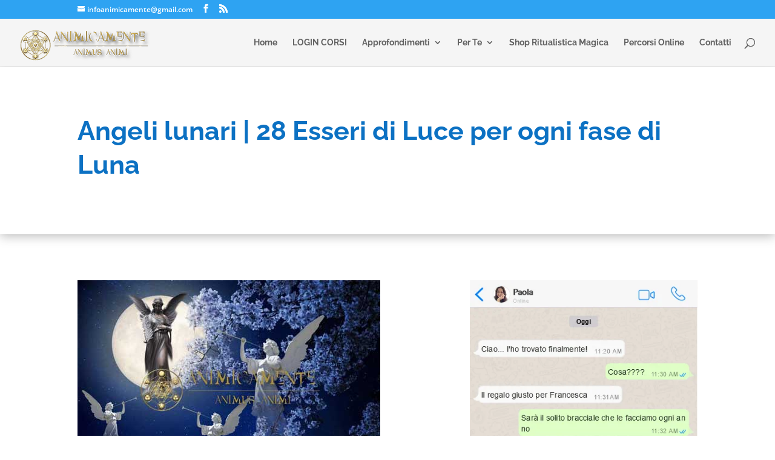

--- FILE ---
content_type: text/css; charset=utf-8
request_url: https://www.animicamente.it/wp-content/cache/min/1/wp-content/plugins/alchemia-engine/dashboard/css/alchemia-dashboard.css?ver=1769690007
body_size: 1235
content:
#dashboard-vettori-container{padding:20px;width:100%}.alchemia-modal-overlay{position:fixed;top:0;left:0;width:100%;height:100%;background-color:rgba(0,0,0,.8);display:flex;justify-content:center;align-items:center;z-index:100!important}.alchemia-modal-content{background:#fff;padding:30px 40px;border-radius:8px;max-width:800px;width:90%;max-height:90vh;overflow-y:auto;position:relative;font-family:Georgia,serif;background-color:#f5f2eb;color:#4E342E;border:2px solid #6D4C41}.alchemia-modal-content.large{max-width:1000px}.alchemia-modal-close{position:absolute;top:15px;right:20px;font-size:30px;cursor:pointer;color:#999;transition:color 0.3s}.alchemia-modal-close:hover{color:#333}.alchemia-modal-content h2{text-align:center;margin-top:0;margin-bottom:25px;border-bottom:1px solid #dcdcdc;padding-bottom:15px}.reami-grid{display:grid;grid-template-columns:repeat(auto-fit,minmax(150px,1fr));gap:20px}.reame-card{text-align:center;cursor:pointer;transition:transform 0.3s,filter 0.3s}.reame-card img{width:100%;border-radius:8px;border:3px solid transparent}.reame-card.locked img{filter:grayscale(100%) brightness(.6)}.reame-card.completed img{border-color:gold}.reame-card.active img{border-color:#8db5e3;animation:glow 1.5s infinite alternate}.reame-card:not(.locked):hover{transform:translateY(-5px)}.reame-card-title{margin-top:10px;font-weight:700}.stati-list{list-style:none;padding:0}.stati-list li{background:#e9e5dc;padding:15px;border-radius:4px;margin-bottom:15px;border-left:4px solid #6D4C41}.stati-list h3{margin:0 0 5px 0}.stati-list p{margin:0;font-style:italic}.alchemia-modal-actions{text-align:right;margin-top:30px}.alchemia-btn-primary,.alchemia-btn-secondary{padding:10px 20px;border:none;border-radius:5px;cursor:pointer;font-weight:700;margin-left:10px}.alchemia-btn-primary{background-color:#c0392b;color:#fff}.alchemia-btn-secondary{background-color:#ccc}@keyframes glow{from{box-shadow:0 0 5px #8db5e3}to{box-shadow:0 0 20px #cce4f6}}#alchemia-vectors-display{display:grid;grid-template-columns:1fr 1fr;gap:10px 20px;margin-bottom:40px;padding-bottom:20px;border-bottom:1px solid #444}.vector-axis{display:flex;align-items:center;gap:8px;font-size:12px;color:#999}.vector-label-left{text-align:right;width:80px;color:#fff}.vector-label-right{width:80px;color:#fff}.vector-bar-container{flex-grow:1;height:8px;background-color:#333;border-radius:4px;overflow:hidden}.vector-bar{height:100%;background:linear-gradient(90deg,#4a6a8a,#8db5e3);border-radius:4px;transition:width 0.8s cubic-bezier(.25,1,.5,1)}.reame-card-image-wrapper{position:relative;display:inline-block;border-radius:8px;overflow:hidden}.reame-progress-overlay{position:absolute;top:0;left:0;width:100%;height:100%;display:grid;grid-template-columns:1fr 1fr;grid-template-rows:1fr 1fr;pointer-events:none}.reame-quadrant{width:100%;height:100%;transition:all 0.5s ease-in-out}.reame-quadrant.filled{box-shadow:inset 0 0 20px 8px rgba(255,215,0,.7)}.reame-quadrant.glowing{animation:quadrant-aura-glow 2s infinite alternate ease-in-out}@keyframes quadrant-aura-glow{from{box-shadow:inset 0 0 10px 2px rgba(173,216,230,.6);background-color:rgba(173,216,230,.1)}to{box-shadow:inset 0 0 25px 10px rgba(204,228,246,.9);background-color:rgba(173,216,230,.3)}}

--- FILE ---
content_type: text/css; charset=utf-8
request_url: https://www.animicamente.it/wp-content/et-cache/5476/et-core-unified-tb-5095-tb-5307-5476.min.css?ver=1765998025
body_size: 1701
content:
.et_pb_section_0_tb_body{z-index:10;box-shadow:0px 2px 18px 0px rgba(0,0,0,0.3)}.et_pb_text_0_tb_body h1{font-family:'Raleway',Helvetica,Arial,Lucida,sans-serif;font-weight:700;font-size:6vh;color:#0c71c3!important;line-height:1.3em}.et_pb_image_0_tb_body,.et_pb_image_2_tb_body,.et_pb_image_3_tb_body{text-align:left;margin-left:0}.et_pb_blurb_0_tb_body.et_pb_blurb{font-family:'Raleway',Helvetica,Arial,Lucida,sans-serif;font-weight:600;color:#e09900!important}.et_pb_blurb_0_tb_body .et_pb_blurb_content,.et_pb_blurb_1_tb_body .et_pb_blurb_content{max-width:608px}.et_pb_blurb_0_tb_body .et-pb-icon,.et_pb_blurb_1_tb_body .et-pb-icon{color:#0c71c3;font-family:ETmodules!important;font-weight:400!important}.et_pb_blurb_1_tb_body.et_pb_blurb .et_pb_module_header,.et_pb_blurb_1_tb_body.et_pb_blurb .et_pb_module_header a{font-size:18px;color:#e09900!important}.et_pb_blurb_1_tb_body.et_pb_blurb{font-family:'Raleway',Helvetica,Arial,Lucida,sans-serif;font-weight:600;color:#0c71c3!important;margin-bottom:3px!important}.et_pb_post_content_0_tb_body p,.et_pb_blog_0_tb_body .et_pb_post p,.et_pb_blog_1_tb_body .et_pb_post p{line-height:1.9em}.et_pb_post_content_0_tb_body{font-family:'Raleway',Helvetica,Arial,Lucida,sans-serif;font-size:16px;line-height:1.9em;padding-top:5px;padding-right:5px;padding-bottom:5px;padding-left:5px}.et_pb_post_content_0_tb_body h1{font-family:'Raleway',Helvetica,Arial,Lucida,sans-serif;font-size:32px;color:#0c71c3!important;line-height:1.4em}.et_pb_post_content_0_tb_body h2{font-family:'Raleway',Helvetica,Arial,Lucida,sans-serif;font-size:28px;color:#0c71c3!important}.et_pb_post_content_0_tb_body h3{font-family:'Raleway',Helvetica,Arial,Lucida,sans-serif;font-size:24px;color:#0c71c3!important}.et_pb_post_content_0_tb_body h4{font-family:'Raleway',Helvetica,Arial,Lucida,sans-serif;font-size:20px;color:#0c71c3!important}.et_pb_post_content_0_tb_body h5{font-size:18px;color:#0c71c3!important}.et_pb_post_content_0_tb_body h6{font-size:16px;color:#0c71c3!important}.et_pb_text_1_tb_body.et_pb_text,.et_pb_text_4_tb_body.et_pb_text{color:#E09900!important}.et_pb_text_1_tb_body{font-family:'Raleway',Helvetica,Arial,Lucida,sans-serif;font-weight:800;font-size:22px}.et_pb_image_1_tb_body{width:60%;text-align:center}.et_pb_comments_0_tb_body h1.page_title,.et_pb_comments_0_tb_body h2.page_title,.et_pb_comments_0_tb_body h3.page_title,.et_pb_comments_0_tb_body h4.page_title,.et_pb_comments_0_tb_body h5.page_title,.et_pb_comments_0_tb_body h6.page_title{font-family:'Raleway',Helvetica,Arial,Lucida,sans-serif;font-weight:700;color:#e09900!important}.et_pb_comments_0_tb_body .comment-reply-title{font-family:'Raleway',Helvetica,Arial,Lucida,sans-serif;font-weight:600}.et_pb_comments_0_tb_body .comment_postinfo span,.et_pb_comments_0_tb_body #commentform textarea,.et_pb_comments_0_tb_body #commentform input[type='text'],.et_pb_comments_0_tb_body #commentform input[type='email'],.et_pb_comments_0_tb_body #commentform input[type='url'],.et_pb_comments_0_tb_body #commentform label{font-family:'Raleway',Helvetica,Arial,Lucida,sans-serif!important}body #page-container .et_pb_section .et_pb_comments_0_tb_body.et_pb_comments_module .et_pb_button{color:#ffffff!important;border-color:#e09900;font-family:'Raleway',Helvetica,Arial,Lucida,sans-serif!important;background-color:#e09900}body #page-container .et_pb_section .et_pb_comments_0_tb_body.et_pb_comments_module .et_pb_button:hover:after,body #page-container .et_pb_section .et_pb_button_0_tb_body:hover:after{margin-left:.3em;left:auto;margin-left:.3em;opacity:1}body #page-container .et_pb_section .et_pb_comments_0_tb_body.et_pb_comments_module .et_pb_button:after{color:#ffffff;line-height:inherit;font-size:inherit!important;margin-left:-1em;left:auto;font-family:ETmodules!important;font-weight:400!important}.et_pb_comments_0_tb_body #commentform textarea:focus,.et_pb_comments_0_tb_body #commentform input[type='text']:focus,.et_pb_comments_0_tb_body #commentform input[type='email']:focus,.et_pb_comments_0_tb_body #commentform input[type='url']:focus{color:#2d2d2d}.et_pb_comments_0_tb_body #commentform textarea:focus::-webkit-input-placeholder{color:#2d2d2d}.et_pb_comments_0_tb_body #commentform textarea:focus::-moz-placeholder{color:#2d2d2d}.et_pb_comments_0_tb_body #commentform textarea:focus:-ms-input-placeholder{color:#2d2d2d}.et_pb_comments_0_tb_body #commentform input:focus::-webkit-input-placeholder{color:#2d2d2d}.et_pb_comments_0_tb_body #commentform input:focus::-moz-placeholder{color:#2d2d2d}.et_pb_comments_0_tb_body #commentform input:focus:-ms-input-placeholder{color:#2d2d2d}.et_pb_comments_0_tb_body .et_pb_button{box-shadow:0px 2px 18px 0px rgba(0,0,0,0.3)}.et_pb_divider_0_tb_body:before,.et_pb_divider_1_tb_body:before,.et_pb_divider_2_tb_body:before{border-top-color:#7EBEC5}.et_pb_text_2_tb_body{line-height:1.8em;font-family:'Raleway',Helvetica,Arial,Lucida,sans-serif;font-size:16px;line-height:1.8em;margin-bottom:-4px!important}.et_pb_text_2_tb_body h2{font-family:'Raleway',Helvetica,Arial,Lucida,sans-serif;font-weight:800;font-size:36px;color:#e09900!important;line-height:1.6em;text-shadow:0em 0em 0.3em rgba(193,193,193,0.4)}.et_pb_text_2_tb_body h3{font-family:'Raleway',Helvetica,Arial,Lucida,sans-serif;font-weight:700;font-size:23px;line-height:2.5em}.et_pb_text_3_tb_body h1,.et_pb_text_3_tb_body h2,.et_pb_text_3_tb_body h3{font-family:'Raleway',Helvetica,Arial,Lucida,sans-serif;font-weight:700}.et_pb_text_4_tb_body{font-family:'Raleway',Helvetica,Arial,Lucida,sans-serif;font-size:22px;margin-bottom:39px!important}.et_pb_code_1_tb_body{margin-bottom:53px!important}.et_pb_text_5_tb_body.et_pb_text,.et_pb_blog_0_tb_body .et_pb_post,.et_pb_blog_0_tb_body .et_pb_post .post-content *{color:#000000!important}.et_pb_text_5_tb_body{font-family:'Raleway',Helvetica,Arial,Lucida,sans-serif;font-style:italic;font-size:15px}.et_pb_text_7_tb_body h3{font-family:'Raleway',Helvetica,Arial,Lucida,sans-serif;font-weight:800;font-size:27px;color:#0c71c3!important}.et_pb_blog_0_tb_body .et_pb_post .entry-title a,.et_pb_blog_0_tb_body .not-found-title{font-family:'Raleway',Helvetica,Arial,Lucida,sans-serif!important;font-weight:600!important;color:#0c71c3!important}.et_pb_blog_0_tb_body .et_pb_post .entry-title,.et_pb_blog_0_tb_body .not-found-title{line-height:1.3em!important}.et_pb_blog_0_tb_body .et_pb_post .post-content,.et_pb_blog_0_tb_body.et_pb_bg_layout_light .et_pb_post .post-content p,.et_pb_blog_0_tb_body.et_pb_bg_layout_dark .et_pb_post .post-content p{font-family:'Raleway',Helvetica,Arial,Lucida,sans-serif;line-height:1.9em}.et_pb_blog_0_tb_body .et_pb_post .post-meta,.et_pb_blog_0_tb_body .et_pb_post .post-meta a,#left-area .et_pb_blog_0_tb_body .et_pb_post .post-meta,#left-area .et_pb_blog_0_tb_body .et_pb_post .post-meta a{font-family:'Raleway',Helvetica,Arial,Lucida,sans-serif;color:#e09900!important}.et_pb_section_2_tb_body.et_pb_section{padding-top:2px;padding-bottom:0px;background-color:#f5f5f5!important}.et_pb_text_8_tb_body h2{font-family:'Raleway',Helvetica,Arial,Lucida,sans-serif;font-weight:800;font-size:36px;color:#0c71c3!important;text-align:center}.et_pb_text_9_tb_body{line-height:1.9em;font-family:'Raleway',Helvetica,Arial,Lucida,sans-serif;font-weight:600;font-size:20px;line-height:1.9em}.et_pb_section_3_tb_body.et_pb_section{padding-bottom:1px;background-color:#f5f5f5!important}.et_pb_blog_1_tb_body .et_pb_post .entry-title a,.et_pb_blog_1_tb_body .not-found-title{font-family:'Raleway',Helvetica,Arial,Lucida,sans-serif!important;font-weight:700!important;color:#e09900!important}.et_pb_blog_1_tb_body .et_pb_post .entry-title,.et_pb_blog_1_tb_body .not-found-title{font-size:22px!important;line-height:1.2em!important}.et_pb_blog_1_tb_body .et_pb_post .post-content,.et_pb_blog_1_tb_body.et_pb_bg_layout_light .et_pb_post .post-content p,.et_pb_blog_1_tb_body.et_pb_bg_layout_dark .et_pb_post .post-content p{font-family:'Raleway',Helvetica,Arial,Lucida,sans-serif;font-size:16px;line-height:1.9em}div.et_pb_section.et_pb_section_4_tb_body{background-image:linear-gradient(130deg,#006ba1 25%,#005a87 100%)!important}.et_pb_section_4_tb_body.et_pb_section{padding-top:0px;padding-bottom:0px}.et_pb_text_10_tb_body.et_pb_text{color:#ffffff!important}.et_pb_text_10_tb_body{line-height:1.8em;font-family:'Raleway',Helvetica,Arial,Lucida,sans-serif;font-weight:600;font-size:20px;line-height:1.8em}.et_pb_text_10_tb_body h1{font-family:'Raleway',Helvetica,Arial,Lucida,sans-serif;font-weight:700;color:#ffffff!important;text-align:center}.et_pb_text_10_tb_body h2{font-family:'Raleway',Helvetica,Arial,Lucida,sans-serif;font-size:25px;color:#edf000!important;text-align:center}.et_pb_button_0_tb_body{text-shadow:0em 0.1em 0.1em rgba(0,0,0,0.4)}body #page-container .et_pb_section .et_pb_button_0_tb_body{color:#ffffff!important;border-color:#e09900;font-family:'Raleway',Helvetica,Arial,Lucida,sans-serif!important;font-weight:600!important;background-color:#e09900}body #page-container .et_pb_section .et_pb_button_0_tb_body:after{line-height:inherit;font-size:inherit!important;margin-left:-1em;left:auto;font-family:ETmodules!important;font-weight:400!important}.et_pb_button_0_tb_body,.et_pb_button_0_tb_body:after{transition:all 300ms ease 0ms}@media only screen and (max-width:980px){.et_pb_image_0_tb_body .et_pb_image_wrap img,.et_pb_image_1_tb_body .et_pb_image_wrap img,.et_pb_image_2_tb_body .et_pb_image_wrap img,.et_pb_image_3_tb_body .et_pb_image_wrap img{width:auto}body #page-container .et_pb_section .et_pb_comments_0_tb_body.et_pb_comments_module .et_pb_button:after,body #page-container .et_pb_section .et_pb_button_0_tb_body:after{line-height:inherit;font-size:inherit!important;margin-left:-1em;left:auto;display:inline-block;opacity:0;content:attr(data-icon);font-family:ETmodules!important;font-weight:400!important}body #page-container .et_pb_section .et_pb_comments_0_tb_body.et_pb_comments_module .et_pb_button:before,body #page-container .et_pb_section .et_pb_button_0_tb_body:before{display:none}body #page-container .et_pb_section .et_pb_comments_0_tb_body.et_pb_comments_module .et_pb_button:hover:after,body #page-container .et_pb_section .et_pb_button_0_tb_body:hover:after{margin-left:.3em;left:auto;margin-left:.3em;opacity:1}}@media only screen and (min-width:768px) and (max-width:980px){.et_pb_column_2_tb_body{display:none!important}}@media only screen and (max-width:767px){.et_pb_image_0_tb_body .et_pb_image_wrap img,.et_pb_image_1_tb_body .et_pb_image_wrap img,.et_pb_image_2_tb_body .et_pb_image_wrap img,.et_pb_image_3_tb_body .et_pb_image_wrap img{width:auto}body #page-container .et_pb_section .et_pb_comments_0_tb_body.et_pb_comments_module .et_pb_button:after,body #page-container .et_pb_section .et_pb_button_0_tb_body:after{line-height:inherit;font-size:inherit!important;margin-left:-1em;left:auto;display:inline-block;opacity:0;content:attr(data-icon);font-family:ETmodules!important;font-weight:400!important}body #page-container .et_pb_section .et_pb_comments_0_tb_body.et_pb_comments_module .et_pb_button:before,body #page-container .et_pb_section .et_pb_button_0_tb_body:before{display:none}body #page-container .et_pb_section .et_pb_comments_0_tb_body.et_pb_comments_module .et_pb_button:hover:after,body #page-container .et_pb_section .et_pb_button_0_tb_body:hover:after{margin-left:.3em;left:auto;margin-left:.3em;opacity:1}.et_pb_column_2_tb_body{display:none!important}}.et_pb_section_0_tb_footer.et_pb_section{padding-top:0px;padding-bottom:0px;background-color:#0c71c3!important}.et_pb_text_0_tb_footer.et_pb_text{color:#ffffff!important}.et_pb_text_0_tb_footer{line-height:2em;font-family:'Raleway',Helvetica,Arial,Lucida,sans-serif;font-weight:700;font-size:12px;line-height:2em}.et_pb_text_0_tb_footer.et_pb_text a{color:#edf000!important}@media only screen and (max-width:980px){.et_pb_text_0_tb_footer{font-family:'Raleway',Helvetica,Arial,Lucida,sans-serif;font-weight:700}}@media only screen and (max-width:767px){.et_pb_text_0_tb_footer{font-family:'Raleway',Helvetica,Arial,Lucida,sans-serif;font-weight:700}}